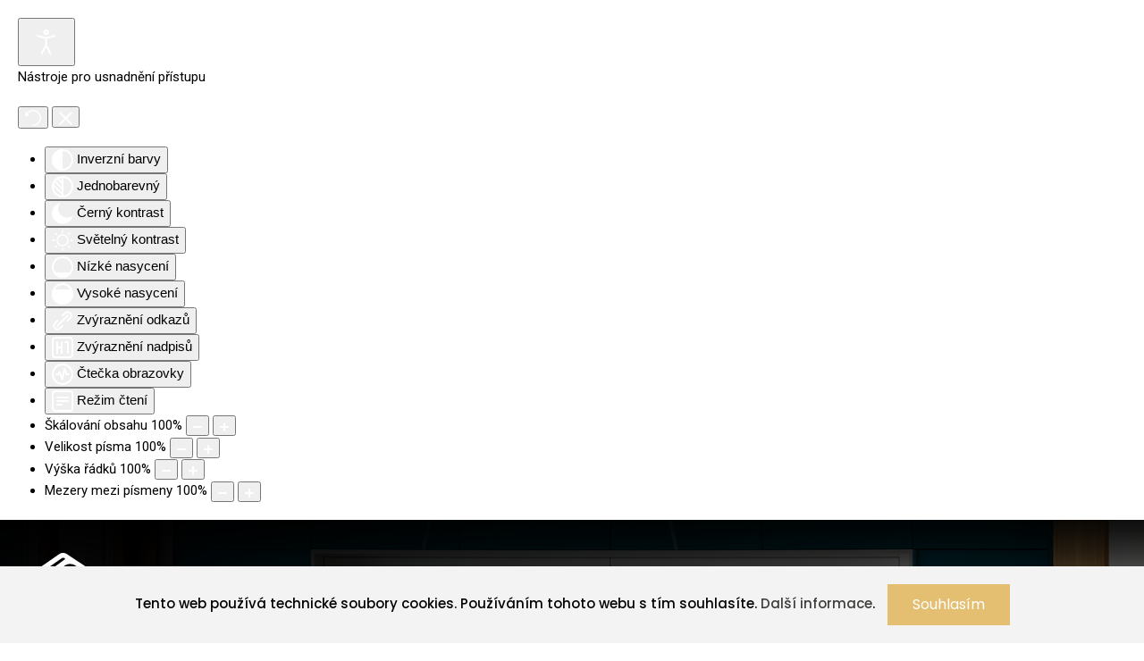

--- FILE ---
content_type: text/html; charset=utf-8
request_url: https://www.skoupiltruhlarstvi.cz/interiery/9-reference/82-rodinny-dum-kurdejov
body_size: 11198
content:
<!DOCTYPE html>
<html lang="cs-cz" dir="ltr" vocab="https://schema.org/">
    <head>
        <meta http-equiv="X-UA-Compatible" content="IE=edge">
        <meta name="viewport" content="width=device-width, initial-scale=1">
        <link rel="shortcut icon" href="/images/skoupil-favicon.png">
        <link rel="apple-touch-icon" href="/images/skoupil-favicon.png">
        <meta charset="utf-8" />
	<base href="https://www.skoupiltruhlarstvi.cz/interiery/9-reference/82-rodinny-dum-kurdejov" />
	<meta name="keywords" content="Jižní Morava, Břeclav, truhlářství, kuchyně, kuchyňská linka, moderní, interiéry, vestavěné skříně, nábytek, dveře, okna, dřevěné schodiště, vrata, Brno, okolí Brna, Lednice, Pálava, Dyje" />
	<meta name="author" content="Super User" />
	<meta name="description" content="Český zakázkový výrobce moderních kuchyní, nábytku, interiérových dveří, oken, vrat a schodišť" />
	<meta name="generator" content="Joomla! - Open Source Content Management" />
	<title>Truhlářství Skoupil - Rodinný dům Kurdějov</title>
	<link href="/plugins/system/jce/css/content.css?badb4208be409b1335b815dde676300e" rel="stylesheet" />
	<link href="/templates/yootheme/css/theme.9.css?1689595834" rel="stylesheet" />
	<link href="/templates/yootheme/css/theme.update.css?2.7.16" rel="stylesheet" />
	<link href="/plugins/system/djaccessibility/module/assets/css/accessibility.css?1.05" rel="stylesheet" />
	<link href="https://fonts.googleapis.com/css2?family=Roboto:wght@400;700&display=swap" rel="stylesheet" />
	<link href="/media/widgetkit/wk-styles-6d0352ca.css" rel="stylesheet" id="wk-styles-css" />
	<style>
.djacc { font-family: Roboto, sans-serif; }.djacc { margin: 20px 20px; }
	</style>
	<script src="/templates/yootheme/vendor/yootheme/theme-cookie/app/cookie.min.js?2.7.16" defer></script>
	<script src="/templates/yootheme/vendor/assets/uikit/dist/js/uikit.min.js?2.7.16"></script>
	<script src="/templates/yootheme/vendor/assets/uikit/dist/js/uikit-icons-nioh-studio.min.js?2.7.16"></script>
	<script src="/templates/yootheme/js/theme.js?2.7.16"></script>
	<script src="/plugins/system/djaccessibility/module/assets/js/accessibility.min.js?1.05"></script>
	<script src="/media/jui/js/jquery.min.js?60eb7753a358170c124b4a6c9455770f"></script>
	<script src="/media/jui/js/jquery-noconflict.js?60eb7753a358170c124b4a6c9455770f"></script>
	<script src="/media/jui/js/jquery-migrate.min.js?60eb7753a358170c124b4a6c9455770f"></script>
	<script src="/media/widgetkit/uikit2-178f68d6.js"></script>
	<script src="/media/widgetkit/wk-scripts-5dccd6ea.js"></script>
	<script>
document.addEventListener('DOMContentLoaded', function() {
            Array.prototype.slice.call(document.querySelectorAll('a span[id^="cloak"]')).forEach(function(span) {
                span.innerText = span.textContent;
            });
        });new DJAccessibility( {"yootheme":true,"position":"sticky","layout":"popup","align_position":"bottom right","align_mobile":false,"align_mobile_position":"bottom right","breakpoint":"767px","direction":"top left","space":"true","version":false} )
	</script>
	<script>var $theme = {"cookie":{"mode":"notification","template":"<div class=\"tm-cookie-banner uk-section uk-section-xsmall uk-section-muted uk-position-bottom uk-position-fixed\">\n        <div class=\"uk-container uk-container-expand uk-text-center\">\n\n            Tento web pou\u017e\u00edv\u00e1 technick\u00e9 soubory cookies. Pou\u017e\u00edv\u00e1n\u00edm tohoto webu s t\u00edm souhlas\u00edte. <a href=\"https:\/\/www.google.com\/policies\/technologies\/cookies\/\" target=\"_blank\" rel=\"noopener noreferrer\">Dal\u0161\u00ed informace<\/a>.\n                            <button type=\"button\" class=\"js-accept uk-button uk-button-primary uk-margin-small-left\" data-uk-toggle=\"target: !.uk-section; animation: true\">Souhlas\u00edm<\/button>\n            \n            \n        <\/div>\n    <\/div>","position":"bottom"}};</script>

    </head>
    <body class=""><section class="djacc djacc-container djacc-popup djacc--hidden djacc--dark djacc--sticky djacc--bottom-right">
			<button class="djacc__openbtn djacc__openbtn--default" aria-label="Otevřené nástroje pro usnadnění přístupu" title="Otevřené nástroje pro usnadnění přístupu">
			<svg xmlns="http://www.w3.org/2000/svg" width="48" height="48" viewBox="0 0 48 48">
				<path d="M1480.443,27.01l-3.891-7.51-3.89,7.51a1,1,0,0,1-.89.54,1.073,1.073,0,0,1-.46-.11,1,1,0,0,1-.43-1.35l4.67-9V10.21l-8.81-2.34a1,1,0,1,1,.51-1.93l9.3,2.47,9.3-2.47a1,1,0,0,1,.509,1.93l-8.81,2.34V17.09l4.66,9a1,1,0,1,1-1.769.92ZM1473.583,3a3,3,0,1,1,3,3A3,3,0,0,1,1473.583,3Zm2,0a1,1,0,1,0,1-1A1,1,0,0,0,1475.583,3Z" transform="translate(-1453 10.217)" fill="#fff"/>
			</svg>
		</button>
		<div class="djacc__panel">
		<div class="djacc__header">
			<p class="djacc__title">Nástroje pro usnadnění přístupu</p>
			<button class="djacc__reset" aria-label="Obnovení" title="Obnovení">
				<svg xmlns="http://www.w3.org/2000/svg" width="18" height="18" viewBox="0 0 18 18">
					<path d="M9,18a.75.75,0,0,1,0-1.5,7.5,7.5,0,1,0,0-15A7.531,7.531,0,0,0,2.507,5.25H3.75a.75.75,0,0,1,0,1.5h-3A.75.75,0,0,1,0,6V3A.75.75,0,0,1,1.5,3V4.019A9.089,9.089,0,0,1,2.636,2.636,9,9,0,0,1,15.364,15.365,8.94,8.94,0,0,1,9,18Z" fill="#fff"/>
				</svg>
			</button>
			<button class="djacc__close" aria-label="Zavřít nástroj pro usnadnění přístupu" title="Zavřít nástroj pro usnadnění přístupu">
				<svg xmlns="http://www.w3.org/2000/svg" width="14.828" height="14.828" viewBox="0 0 14.828 14.828">
					<g transform="translate(-1842.883 -1004.883)">
						<line x2="12" y2="12" transform="translate(1844.297 1006.297)" fill="none" stroke="#fff" stroke-linecap="round" stroke-width="2"/>
						<line x1="12" y2="12" transform="translate(1844.297 1006.297)" fill="none" stroke="#fff" stroke-linecap="round" stroke-width="2"/>
					</g>
				</svg>
			</button>
		</div>
		<ul class="djacc__list">
			<li class="djacc__item djacc__item--contrast">
				<button class="djacc__btn djacc__btn--invert-colors" title="Inverzní barvy">
					<svg xmlns="http://www.w3.org/2000/svg" width="24" height="24" viewBox="0 0 24 24">
						<g fill="none" stroke="#fff" stroke-width="2">
							<circle cx="12" cy="12" r="12" stroke="none"/>
							<circle cx="12" cy="12" r="11" fill="none"/>
						</g>
						<path d="M0,12A12,12,0,0,1,12,0V24A12,12,0,0,1,0,12Z" fill="#fff"/>
					</svg>
					<span class="djacc_btn-label">Inverzní barvy</span>
				</button>
			</li>
			<li class="djacc__item djacc__item--contrast">
				<button class="djacc__btn djacc__btn--monochrome" title="Jednobarevný">
					<svg xmlns="http://www.w3.org/2000/svg" width="24" height="24" viewBox="0 0 24 24">
						<g fill="none" stroke="#fff" stroke-width="2">
							<circle cx="12" cy="12" r="12" stroke="none"/>
							<circle cx="12" cy="12" r="11" fill="none"/>
						</g>
						<line y2="21" transform="translate(12 1.5)" fill="none" stroke="#fff" stroke-linecap="round" stroke-width="2"/>
						<path d="M5.853,7.267a12.041,12.041,0,0,1,1.625-1.2l6.3,6.3v2.829Z" transform="translate(-0.778 -4.278)" fill="#fff"/>
						<path d="M3.2,6.333A12.006,12.006,0,0,1,4.314,4.622l9.464,9.464v2.829Z" transform="translate(-0.778)" fill="#fff"/>
						<path d="M1.823,10.959a11.953,11.953,0,0,1,.45-2.378l11.506,11.5v2.829Z" transform="translate(-0.778)" fill="#fff"/>
					</svg>
					<span class="djacc_btn-label">Jednobarevný</span>
				</button>
			</li>
			<li class="djacc__item djacc__item--contrast">
				<button class="djacc__btn djacc__btn--dark-contrast" title="Černý kontrast">
					<svg xmlns="http://www.w3.org/2000/svg" width="24" height="24" viewBox="0 0 24 24">
						<path d="M12,27A12,12,0,0,1,9.638,3.232a10,10,0,0,0,14.13,14.13A12,12,0,0,1,12,27Z" transform="translate(0 -3.232)" fill="#fff"/>
					</svg>
					<span class="djacc_btn-label">Černý kontrast</span>
				</button>
			</li>
			<li class="djacc__item djacc__item--contrast">
				<button class="djacc__btn djacc__btn--light-contrast" title="Světelný kontrast">
					<svg xmlns="http://www.w3.org/2000/svg" width="24" height="24" viewBox="0 0 32 32">
						<g transform="translate(7 7)" fill="none" stroke="#fff" stroke-width="2">
							<circle cx="9" cy="9" r="9" stroke="none"/>
							<circle cx="9" cy="9" r="8" fill="none"/>
						</g>
						<rect width="2" height="5" rx="1" transform="translate(15)" fill="#fff"/>
						<rect width="2" height="5" rx="1" transform="translate(26.607 3.979) rotate(45)" fill="#fff"/>
						<rect width="2" height="5" rx="1" transform="translate(32 15) rotate(90)" fill="#fff"/>
						<rect width="2" height="5" rx="1" transform="translate(28.021 26.607) rotate(135)" fill="#fff"/>
						<rect width="2" height="5" rx="1" transform="translate(15 27)" fill="#fff"/>
						<rect width="2" height="5" rx="1" transform="translate(7.515 23.071) rotate(45)" fill="#fff"/>
						<rect width="2" height="5" rx="1" transform="translate(5 15) rotate(90)" fill="#fff"/>
						<rect width="2" height="5" rx="1" transform="translate(8.929 7.515) rotate(135)" fill="#fff"/>
					</svg>
					<span class="djacc_btn-label">Světelný kontrast</span>
				</button>
			</li>
			
			<li class="djacc__item djacc__item--contrast">
				<button class="djacc__btn djacc__btn--low-saturation" title="Nízké nasycení">
					<svg xmlns="http://www.w3.org/2000/svg" width="24" height="24" viewBox="0 0 24 24">
						<g fill="none" stroke="#fff" stroke-width="2">
							<circle cx="12" cy="12" r="12" stroke="none"/>
							<circle cx="12" cy="12" r="11" fill="none"/>
						</g>
						<path d="M0,12A12,12,0,0,1,6,1.6V22.394A12,12,0,0,1,0,12Z" transform="translate(0 24) rotate(-90)" fill="#fff"/>
					</svg>
					<span class="djacc_btn-label">Nízké nasycení</span>
				</button>
			</li>
			<li class="djacc__item djacc__item--contrast">
				<button class="djacc__btn djacc__btn--high-saturation" title="Vysoké nasycení">
					<svg xmlns="http://www.w3.org/2000/svg" width="24" height="24" viewBox="0 0 24 24">
						<g fill="none" stroke="#fff" stroke-width="2">
							<circle cx="12" cy="12" r="12" stroke="none"/>
							<circle cx="12" cy="12" r="11" fill="none"/>
						</g>
						<path d="M0,12A12.006,12.006,0,0,1,17,1.088V22.911A12.006,12.006,0,0,1,0,12Z" transform="translate(0 24) rotate(-90)" fill="#fff"/>
					</svg>
					<span class="djacc_btn-label">Vysoké nasycení</span>
				</button>
			</li>
			<li class="djacc__item">
				<button class="djacc__btn djacc__btn--highlight-links" title="Zvýraznění odkazů">
					<svg xmlns="http://www.w3.org/2000/svg" width="24" height="24" viewBox="0 0 24 24">
						<rect width="24" height="24" fill="none"/>
						<path d="M3.535,21.92a5.005,5.005,0,0,1,0-7.071L6.364,12.02a1,1,0,0,1,1.415,1.413L4.95,16.263a3,3,0,0,0,4.243,4.243l2.828-2.828h0a1,1,0,1,1,1.414,1.415L10.607,21.92a5,5,0,0,1-7.072,0Zm2.829-2.828a1,1,0,0,1,0-1.415L17.678,6.364a1,1,0,1,1,1.415,1.414L7.779,19.092a1,1,0,0,1-1.415,0Zm11.314-5.657a1,1,0,0,1,0-1.413l2.829-2.829A3,3,0,1,0,16.263,4.95L13.436,7.777h0a1,1,0,0,1-1.414-1.414l2.828-2.829a5,5,0,1,1,7.071,7.071l-2.828,2.828a1,1,0,0,1-1.415,0Z" transform="translate(-0.728 -0.728)" fill="#fff"/>
					</svg>
					<span class="djacc_btn-label">Zvýraznění odkazů</span>
				</button>
			</li>
			<li class="djacc__item">
				<button class="djacc__btn djacc__btn--highlight-titles" title="Zvýraznění nadpisů">
					<svg xmlns="http://www.w3.org/2000/svg" width="24" height="24" viewBox="0 0 24 24">
						<rect width="2" height="14" rx="1" transform="translate(5 5)" fill="#fff"/>
						<rect width="2" height="14" rx="1" transform="translate(10 5)" fill="#fff"/>
						<rect width="2" height="14" rx="1" transform="translate(17 5)" fill="#fff"/>
						<rect width="2" height="7" rx="1" transform="translate(12 11) rotate(90)" fill="#fff"/>
						<rect width="2" height="5" rx="1" transform="translate(19 5) rotate(90)" fill="#fff"/>
						<g fill="none" stroke="#fff" stroke-width="2">
							<rect width="24" height="24" rx="4" stroke="none"/>
							<rect x="1" y="1" width="22" height="22" rx="3" fill="none"/>
						</g>
					</svg>
					<span class="djacc_btn-label">Zvýraznění nadpisů</span>
				</button>
			</li>
			<li class="djacc__item">
				<button class="djacc__btn djacc__btn--screen-reader" title="Čtečka obrazovky">
					<svg xmlns="http://www.w3.org/2000/svg" width="24" height="24" viewBox="0 0 24 24">
						<g fill="none" stroke="#fff" stroke-width="2">
							<circle cx="12" cy="12" r="12" stroke="none"/>
							<circle cx="12" cy="12" r="11" fill="none"/>
						</g>
						<path d="M2907.964,170h1.91l1.369-2.584,2.951,8.363,2.5-11.585L2919,170h2.132" transform="translate(-2902.548 -158)" fill="none" stroke="#fff" stroke-linecap="round" stroke-linejoin="round" stroke-width="2"/>
					</svg>
					<span class="djacc_btn-label">Čtečka obrazovky</span>
				</button>
			</li>
			<li class="djacc__item">
				<button class="djacc__btn djacc__btn--read-mode" title="Režim čtení">
					<svg xmlns="http://www.w3.org/2000/svg" width="24" height="24" viewBox="0 0 24 24">
						<g fill="none" stroke="#fff" stroke-width="2">
							<rect width="24" height="24" rx="4" stroke="none"/>
							<rect x="1" y="1" width="22" height="22" rx="3" fill="none"/>
						</g>
						<rect width="14" height="2" rx="1" transform="translate(5 7)" fill="#fff"/>
						<rect width="14" height="2" rx="1" transform="translate(5 11)" fill="#fff"/>
						<rect width="7" height="2" rx="1" transform="translate(5 15)" fill="#fff"/>
					</svg>
					<span class="djacc_btn-label">Režim čtení</span>
				</button>
			</li>
			<li class="djacc__item djacc__item--full">
				<span class="djacc__arrows djacc__arrows--zoom">
					<span class="djacc__label">Škálování obsahu</span>
					<span class="djacc__bar"></span>
					<span class="djacc__size">100<span class="djacc__percent">%</span></span>
					<button class="djacc__dec" aria-label="Zmenšení velikosti obsahu" title="Zmenšení velikosti obsahu">
						<svg xmlns="http://www.w3.org/2000/svg" width="10" height="2" viewBox="0 0 10 2">
							<g transform="translate(1 1)">
								<line x1="8" fill="none" stroke="#fff" stroke-linecap="round" stroke-width="2"/>
							</g>
						</svg>
					</button>
					<button class="djacc__inc" aria-label="Zvětšení velikosti obsahu" title="Zvětšení velikosti obsahu">
						<svg xmlns="http://www.w3.org/2000/svg" width="10" height="10" viewBox="0 0 10 10">
							<g transform="translate(1 1)">
								<line y2="8" transform="translate(4)" fill="none" stroke="#fff" stroke-linecap="round" stroke-width="2"/>
								<line x1="8" transform="translate(0 4)" fill="none" stroke="#fff" stroke-linecap="round" stroke-width="2"/>
							</g>
						</svg>
					</button>
				</span>
			</li>
			<li class="djacc__item djacc__item--full">
				<span class="djacc__arrows djacc__arrows--font-size">
					<span class="djacc__label">Velikost písma</span>
					<span class="djacc__bar"></span>
					<span class="djacc__size">100<span class="djacc__percent">%</span></span>
					<button class="djacc__dec" aria-label="Zmenšení velikosti písma" title="Zmenšení velikosti písma">
						<svg xmlns="http://www.w3.org/2000/svg" width="10" height="2" viewBox="0 0 10 2">
							<g transform="translate(1 1)">
								<line x1="8" fill="none" stroke="#fff" stroke-linecap="round" stroke-width="2"/>
							</g>
						</svg>
					</button>
					<button class="djacc__inc" aria-label="Zvětšení velikosti písma" title="Zvětšení velikosti písma">
						<svg xmlns="http://www.w3.org/2000/svg" width="10" height="10" viewBox="0 0 10 10">
							<g transform="translate(1 1)">
								<line y2="8" transform="translate(4)" fill="none" stroke="#fff" stroke-linecap="round" stroke-width="2"/>
								<line x1="8" transform="translate(0 4)" fill="none" stroke="#fff" stroke-linecap="round" stroke-width="2"/>
							</g>
						</svg>
					</button>
				</span>
			</li>
			<li class="djacc__item djacc__item--full">
				<span class="djacc__arrows djacc__arrows--line-height">
					<span class="djacc__label">Výška řádků</span>
					<span class="djacc__bar"></span>
					<span class="djacc__size">100<span class="djacc__percent">%</span></span>
					<button class="djacc__dec" aria-label="Snížení výšky řádku" title="Snížení výšky řádku">
						<svg xmlns="http://www.w3.org/2000/svg" width="10" height="2" viewBox="0 0 10 2">
							<g transform="translate(1 1)">
								<line x1="8" fill="none" stroke="#fff" stroke-linecap="round" stroke-width="2"/>
							</g>
						</svg>
					</button>
					<button class="djacc__inc" aria-label="Zvýšení výšky řádku" title="Zvýšení výšky řádku">
						<svg xmlns="http://www.w3.org/2000/svg" width="10" height="10" viewBox="0 0 10 10">
							<g transform="translate(1 1)">
								<line y2="8" transform="translate(4)" fill="none" stroke="#fff" stroke-linecap="round" stroke-width="2"/>
								<line x1="8" transform="translate(0 4)" fill="none" stroke="#fff" stroke-linecap="round" stroke-width="2"/>
							</g>
						</svg>
					</button>
				</span>
			</li>
			<li class="djacc__item djacc__item--full">
				<span class="djacc__arrows djacc__arrows--letter-spacing">
					<span class="djacc__label">Mezery mezi písmeny</span>
					<span class="djacc__bar"></span>
					<span class="djacc__size">100<span class="djacc__percent">%</span></span>
					<button class="djacc__dec" aria-label="Zmenšení prostoru pro písmena" title="Zmenšení prostoru pro písmena">
						<svg xmlns="http://www.w3.org/2000/svg" width="10" height="2" viewBox="0 0 10 2">
							<g transform="translate(1 1)">
								<line x1="8" fill="none" stroke="#fff" stroke-linecap="round" stroke-width="2"/>
							</g>
						</svg>
					</button>
					<button class="djacc__inc" aria-label="Zvětšení prostoru pro písmena" title="Zvětšení prostoru pro písmena">
						<svg xmlns="http://www.w3.org/2000/svg" width="10" height="10" viewBox="0 0 10 10">
							<g transform="translate(1 1)">
								<line y2="8" transform="translate(4)" fill="none" stroke="#fff" stroke-linecap="round" stroke-width="2"/>
								<line x1="8" transform="translate(0 4)" fill="none" stroke="#fff" stroke-linecap="round" stroke-width="2"/>
							</g>
						</svg>
					</button>
				</span>
			</li>
		</ul>
				<div class="djacc__footer">
			<a href="https://dj-extensions.com" class="djacc__footer-logo" aria-label="DJ-Extensions.com logo">
				<svg xmlns="http://www.w3.org/2000/svg" viewBox="0 0 38.92 9.19"><path d="m6.84 1.2c-.12-.18-1.88-1.2-2.08-1.2s-1.96 1.02-2.08 1.2-.14 2.18 0 2.41 1.84 1.2 2.08 1.2 1.96-1 2.08-1.2.14-2.2 0-2.41zm-.69 2.02c-.42.33-.89.6-1.39.8-.5-.2-.97-.47-1.39-.8-.09-.53-.09-1.07 0-1.61.43-.32.9-.59 1.39-.8.49.21.96.48 1.39.8.09.53.09 1.07 0 1.59z" fill="#f39236"/><path d="m4.26 5.58c-.12-.18-1.88-1.2-2.08-1.2s-1.96 1.02-2.08 1.2-.14 2.17 0 2.41c.13.23 1.84 1.2 2.08 1.2s1.96-1 2.08-1.2.14-2.21 0-2.41zm-.69 2.02c-.42.33-.89.6-1.39.8-.5-.2-.97-.47-1.39-.8-.09-.53-.09-1.08 0-1.61.43-.32.9-.59 1.39-.8.49.21.96.48 1.39.8.09.53.09 1.07 0 1.59z" fill="#1dabe1"/><path d="m9.43 5.58c-.13-.18-1.88-1.2-2.09-1.2s-1.96 1.02-2.08 1.2-.13 2.18 0 2.41 1.84 1.2 2.08 1.2 1.97-1 2.09-1.2.14-2.21 0-2.41zm-.69 2.02c-.42.33-.89.61-1.39.8-.5-.2-.97-.47-1.39-.8-.09-.53-.09-1.08 0-1.61.43-.32.9-.59 1.39-.8.49.21.96.48 1.39.8.09.53.09 1.07 0 1.59z" fill="#89c059"/><path d="m12.97 6.39c-.21 0-.41-.05-.58-.17-.16-.11-.29-.27-.38-.45-.09-.2-.14-.42-.13-.65 0-.22.04-.44.13-.65.08-.18.21-.34.38-.45s.38-.17.58-.17.4.05.57.17c.16.11.28.27.35.45.08.21.12.43.12.65s-.04.44-.12.65c-.07.18-.2.34-.35.45-.17.12-.37.17-.58.17zm.07-.42c.13 0 .26-.03.37-.11.1-.08.17-.18.21-.3.05-.14.07-.29.07-.44s-.02-.3-.07-.44c-.04-.12-.11-.22-.21-.3-.11-.07-.23-.11-.36-.11-.14 0-.27.03-.38.11-.1.08-.18.18-.22.3-.05.14-.07.28-.07.43s.02.29.07.43c.04.12.12.23.22.3.11.08.24.12.37.11zm.65.35v-1.73h-.06v-1.47h.47v3.2zm.68 1.07v-.44h.12c.1 0 .2-.02.27-.09.06-.08.09-.17.09-.27v-2.67h.47v2.86c.01.17-.05.33-.16.45-.13.11-.29.17-.46.16h-.32zm.48-3.86v-.45h.47v.45zm2.17 2.86c-.22 0-.44-.05-.63-.16-.18-.1-.32-.26-.42-.44-.1-.2-.16-.43-.15-.65 0-.24.04-.47.15-.68.09-.19.23-.34.41-.45.19-.11.4-.16.62-.16s.44.05.63.17c.17.12.31.29.38.48.09.24.12.49.1.74h-.46v-.17c.01-.22-.04-.43-.16-.62-.12-.14-.29-.21-.47-.2-.2-.01-.39.07-.52.22-.13.19-.19.41-.18.64-.01.22.05.43.18.61.13.15.31.23.51.22.13 0 .26-.03.38-.1.11-.07.19-.17.25-.28l.45.15c-.09.21-.23.38-.42.5s-.41.18-.63.18zm-.86-1.14v-.36h1.71v.36zm2.09 1.07.9-1.21-.88-1.19h.55l.6.82.59-.82h.55l-.88 1.19.9 1.21h-.55l-.61-.85-.62.85zm4.07 0c-.15.03-.3.04-.44.04-.13 0-.27-.03-.39-.08-.11-.05-.2-.14-.26-.25-.05-.09-.08-.2-.08-.3s0-.22 0-.35v-2.13h.47v2.1.25c0 .06.02.12.05.18.05.09.15.15.25.16.14.01.27 0 .41-.02v.39zm-1.64-2.03v-.37h1.64v.37zm3.1 2.09c-.22 0-.44-.05-.63-.16-.18-.1-.32-.26-.42-.44-.1-.2-.16-.43-.15-.65 0-.24.04-.47.15-.68.09-.19.23-.34.41-.45.19-.11.4-.16.62-.16s.44.05.62.17.31.29.39.48c.09.24.13.49.1.74h-.47v-.17c.01-.22-.04-.43-.16-.62-.12-.14-.29-.21-.47-.2-.2-.01-.39.07-.52.22-.13.19-.19.41-.18.64-.01.22.05.43.18.61.13.15.31.23.51.22.13 0 .26-.03.38-.1.11-.07.19-.17.25-.28l.46.15c-.09.21-.23.38-.42.5s-.41.18-.63.18zm-.86-1.14v-.36h1.71v.36zm4.06 1.07v-1.18c0-.1 0-.19-.02-.29-.01-.1-.04-.19-.09-.28-.04-.08-.11-.15-.18-.21-.09-.06-.2-.08-.31-.08-.08 0-.16.01-.24.04-.07.03-.14.07-.19.13-.06.07-.11.15-.13.24-.03.12-.05.24-.05.36l-.29-.11c0-.2.04-.4.12-.58.08-.16.2-.3.35-.39.17-.1.36-.15.55-.14.14 0 .29.02.42.08.11.05.2.12.28.21.07.08.12.18.16.28s.06.2.08.3c.01.09.02.17.02.26v1.33h-.47zm-1.69 0v-2.39h.42v.69h.05v1.71h-.47zm3.66.07c-.25.01-.5-.06-.71-.19-.18-.13-.3-.32-.34-.54l.48-.07c.03.12.1.23.21.29.12.08.26.11.4.11.12 0 .24-.02.34-.09.08-.06.13-.15.12-.24 0-.05-.01-.1-.04-.15-.05-.05-.11-.09-.18-.11-.09-.03-.23-.08-.42-.13-.17-.04-.33-.1-.49-.17-.1-.05-.19-.12-.26-.21-.05-.09-.08-.19-.08-.3 0-.14.04-.27.12-.38s.2-.2.33-.25c.16-.06.32-.09.49-.09s.33.03.49.09c.14.05.26.14.35.25s.14.24.16.37l-.48.09c-.01-.11-.07-.21-.16-.27-.11-.07-.23-.11-.36-.11-.12-.01-.24.01-.34.07-.08.04-.13.13-.13.22 0 .05.02.1.05.13.06.05.12.09.19.11.1.03.24.08.43.12.17.04.33.1.48.17.1.05.19.13.25.22.05.1.08.21.08.32 0 .22-.09.43-.26.56-.21.15-.46.22-.72.2zm1.51-2.86v-.45h.47v.45zm0 2.8v-2.4h.47v2.4zm2.17.07c-.22 0-.44-.05-.62-.16s-.32-.26-.41-.45c-.1-.21-.15-.43-.14-.66 0-.23.05-.46.15-.66.09-.18.23-.34.41-.44.19-.11.4-.16.62-.16s.44.05.63.16c.18.11.32.26.41.45.1.2.15.43.14.66 0 .23-.04.46-.14.66-.09.19-.23.34-.41.45-.19.11-.4.17-.62.16zm0-.44c.2.01.39-.07.51-.23.12-.18.18-.39.17-.6.01-.21-.05-.43-.17-.6-.12-.15-.32-.24-.51-.22-.14 0-.27.03-.38.11-.1.07-.18.17-.22.29-.05.14-.08.28-.07.43-.01.22.05.43.17.6.12.15.31.24.51.23zm3.35.37v-1.18c0-.1 0-.19-.02-.29-.01-.1-.04-.19-.09-.28-.04-.08-.11-.15-.18-.21-.09-.06-.2-.08-.31-.08-.08 0-.16.01-.24.04-.07.03-.14.07-.19.13-.06.07-.11.15-.13.24-.03.12-.05.24-.05.36l-.29-.11c0-.2.04-.4.12-.58.08-.16.2-.3.35-.39.17-.1.36-.15.55-.14.14 0 .29.02.42.08.11.05.2.12.28.21.07.08.12.18.16.28s.06.2.08.3c.01.09.02.17.02.26v1.33h-.47zm-1.69 0v-2.4h.42v.69h.05v1.71zm3.66.07c-.25.01-.5-.06-.71-.19-.18-.13-.3-.32-.34-.54l.48-.07c.03.12.1.23.21.29.12.08.26.11.4.11.12 0 .24-.02.34-.09.08-.06.13-.15.12-.24 0-.05-.01-.1-.04-.15-.05-.05-.11-.09-.18-.11-.09-.03-.23-.08-.42-.13-.17-.04-.33-.1-.49-.17-.1-.05-.19-.12-.26-.21-.05-.09-.08-.19-.08-.3 0-.14.04-.27.12-.38s.2-.2.33-.25c.16-.06.32-.09.49-.09s.33.03.49.09c.14.05.26.14.35.25s.14.24.16.37l-.48.09c-.01-.11-.07-.21-.16-.27-.11-.07-.23-.11-.36-.11-.12-.01-.24.01-.34.07-.08.04-.13.13-.13.22 0 .05.02.1.05.13.06.05.12.09.19.11.1.03.24.08.43.12.17.04.33.1.48.17.1.05.19.13.25.22.05.1.08.21.08.32 0 .22-.09.43-.26.56-.21.15-.46.22-.71.2z" class="djname" /></svg>
			</a>
			<div class="djacc__footer-links">
				<a class="djacc__footer-link" href="https://dj-extensions.com/yootheme/dj-accessibility">Web Accessibility plugin</a> by DJ-Extensions.com
			</div>
		</div>
			</div>
</section>

        
        
        <div class="tm-page">

                        
<div class="tm-header-mobile uk-hidden@m">


    <div class="uk-navbar-container">
        <nav uk-navbar="container: .tm-header-mobile">

            
                        <div class="uk-navbar-center">
                
<a href="https://www.skoupiltruhlarstvi.cz/" class="uk-navbar-item uk-logo">
    <img alt="Truhlářství Skoupil" width="100" height="auto" src="/images/skoupil-logo.svg"></a>
                            </div>
            
                        <div class="uk-navbar-right">

                
                                <a class="uk-navbar-toggle" href="#tm-mobile" uk-toggle>
                                        <div uk-navbar-toggle-icon></div>
                </a>
                
                
            </div>
            
        </nav>
    </div>

    

<div id="tm-mobile" uk-offcanvas mode="slide" overlay flip>
    <div class="uk-offcanvas-bar">

                <button class="uk-offcanvas-close" type="button" uk-close></button>
        
        
            
<div class="uk-child-width-1-1" uk-grid>    <div>
<div class="uk-panel" id="module-menu-mobile">

    
    
<ul class="uk-nav uk-nav-default">
    
	<li class="item-168"><a href="/o-nas"> O nás</a></li>
	<li class="item-163"><a href="/kuchyne"> Kuchyně</a></li>
	<li class="item-164 uk-active"><a href="/interiery"> Interiéry</a></li>
	<li class="item-165"><a href="/dvere"> Dveře</a></li>
	<li class="item-167"><a href="/schodiste"> Schodiště</a></li>
	<li class="item-166"><a href="/okna"> Okna</a></li>
	<li class="item-174"><a href="/pamatky"> Památky</a></li>
	<li class="item-169"><a href="/kontakt"> Kontakt</a></li></ul>

</div>
</div>    <div>
<div class="uk-panel" id="module-tm-2">

    
    
<div class="uk-margin-remove-last-child custom"  style="background-image:url(/.)"><ul class="uk-flex-inline uk-flex-middle uk-flex-nowrap uk-grid-small" uk-grid>
                    <li>
                <a href="https://www.facebook.com/TRUHLARSTVISKOUPIL" class="uk-icon-link" target="_blank"  uk-icon="icon: facebook;"></a>
            </li>
                    <li>
                <a href="mailto: skoupilmiroslav@skoupiltruhlarstvi.cz" class="uk-icon-link"  uk-icon="icon: mail;"></a>
            </li>
                    <li>
                <a href="tel:00420777617036" class="uk-icon-link"  uk-icon="icon: receiver;"></a>
            </li>
                    <li>
                <a href="https://www.google.com/maps/place/Truhl%C3%A1%C5%99stv%C3%AD+Skoupil/@48.8467374,16.882994,17z/data=!3m1!4b1!4m6!3m5!1s0x4712d5d3c8b79855:0x19c63f61ad22d20e!8m2!3d48.8467374!4d16.8855689!16s%2Fg%2F11fy1_w_ph" class="uk-icon-link" target="_blank"  uk-icon="icon: location;"></a>
            </li>
            </ul></div>

</div>
</div></div>

            
    </div>
</div>

</div>


<div class="tm-header uk-visible@m" uk-header>



        <div uk-sticky media="@m" cls-active="uk-navbar-sticky" sel-target=".uk-navbar-container">
    
        <div class="uk-navbar-container">

            <div class="uk-container uk-container-large">
                <nav class="uk-navbar" uk-navbar="{&quot;align&quot;:&quot;left&quot;,&quot;boundary&quot;:&quot;.tm-header .uk-navbar-container&quot;,&quot;container&quot;:&quot;.tm-header &gt; [uk-sticky]&quot;}">

                                        <div class="uk-navbar-left">

                                                    
<a href="https://www.skoupiltruhlarstvi.cz/" class="uk-navbar-item uk-logo">
    <img alt="Truhlářství Skoupil" width="230" height="auto" src="/images/skoupil-logo.svg"><img class="uk-logo-inverse" alt="Truhlářství Skoupil" width="230" height="auto" src="/images/skoupil-logo2.svg"></a>
                                                    
                        
                    </div>
                    
                    
                                        <div class="uk-navbar-right">

                                                    
<ul class="uk-navbar-nav">
    
	<li class="item-168"><a href="/o-nas"> O nás</a></li>
	<li class="item-163"><a href="/kuchyne"> Kuchyně</a></li>
	<li class="item-164 uk-active"><a href="/interiery"> Interiéry</a></li>
	<li class="item-165"><a href="/dvere"> Dveře</a></li>
	<li class="item-167"><a href="/schodiste"> Schodiště</a></li>
	<li class="item-166"><a href="/okna"> Okna</a></li>
	<li class="item-174"><a href="/pamatky"> Památky</a></li>
	<li class="item-169"><a href="/kontakt"> Kontakt</a></li></ul>

                        
                        
<div class="uk-navbar-item" id="module-tm-1">

    
    
<div class="uk-margin-remove-last-child custom"  style="background-image:url(/.)"><ul class="uk-flex-inline uk-flex-middle uk-flex-nowrap uk-grid-small" uk-grid>
                    <li>
                <a href="https://www.facebook.com/TRUHLARSTVISKOUPIL" class="uk-icon-link" target="_blank"  uk-icon="icon: facebook;"></a>
            </li>
                    <li>
                <a href="mailto: skoupilmiroslav@skoupiltruhlarstvi.cz" class="uk-icon-link"  uk-icon="icon: mail;"></a>
            </li>
                    <li>
                <a href="tel:00420777617036" class="uk-icon-link"  uk-icon="icon: receiver;"></a>
            </li>
                    <li>
                <a href="https://www.google.com/maps/place/Truhl%C3%A1%C5%99stv%C3%AD+Skoupil/@48.8467374,16.882994,17z/data=!3m1!4b1!4m6!3m5!1s0x4712d5d3c8b79855:0x19c63f61ad22d20e!8m2!3d48.8467374!4d16.8855689!16s%2Fg%2F11fy1_w_ph" class="uk-icon-link" target="_blank"  uk-icon="icon: location;"></a>
            </li>
            </ul></div>

</div>


                    </div>
                    
                </nav>
            </div>

        </div>

        </div>
    





</div>
            
            

            
            <div id="system-message-container" data-messages="[]">
</div>

            <!-- Builder #template-t8NMi4rM --><style>#template-t8NMi4rM\#0-0-0-0 { text-transform: none; } #template-t8NMi4rM\#0-0-0-0 strong { font-weight: 700; } #template-t8NMi4rM\#0-0-0-2 { margin-bottom: 50px; } #template-t8NMi4rM\#1-0-0-0 ul { padding: 0px; margin: 0px; } #template-t8NMi4rM\#1-0-0-0 li { list-style-type: none; padding: 0px; margin: 0px; } #template-t8NMi4rM\#1-0-0-0 { margin-top: 50px; } </style>
<div class="uk-section-secondary uk-position-relative" tm-header-transparent="light" uk-scrollspy="target: [uk-scrollspy-class]; cls: uk-animation-slide-top-medium; delay: 50;">
        <div data-src="/templates/yootheme/cache/Kurdejov_7_w-12ef5d08.jpeg" data-srcset="/templates/yootheme/cache/Kurdejov_7_w-4e0a0686.jpeg 768w, /templates/yootheme/cache/Kurdejov_7_w-3dd9156c.jpeg 1024w, /templates/yootheme/cache/Kurdejov_7_w-2dcd0ed7.jpeg 1366w, /templates/yootheme/cache/Kurdejov_7_w-24e252bc.jpeg 1600w, /templates/yootheme/cache/Kurdejov_7_w-83d4cebc.jpeg 1920w, /templates/yootheme/cache/Kurdejov_7_w-12ef5d08.jpeg 2048w" data-sizes="(max-aspect-ratio: 2048/1367) 150vh" uk-img class="uk-background-norepeat uk-background-cover uk-background-center-center uk-section uk-section-xlarge uk-padding-remove-bottom">    
        
                <div class="uk-position-cover" style="background-image: linear-gradient(90deg, rgba(0,0,0,0.9) 10%, rgba(0,0,0,0.5) 41%, rgba(0,0,0,0) 100%);; background-clip: padding-box"></div>        
        
            
                                <div class="uk-container uk-container-large uk-position-relative">                
                    
                    <div class="tm-grid-expand uk-child-width-1-1 uk-grid-margin" uk-grid>
<div>
    
        
            
            
                
                    
<h1 class="uk-heading-small uk-margin uk-margin-remove-bottom uk-text-left@m uk-text-center" id="template-t8NMi4rM#0-0-0-0" uk-scrollspy-class>        Rodinný dům Kurdějov    </h1>
<h2 class="uk-h3 uk-font-tertiary uk-margin-small uk-text-left@m uk-text-center" uk-scrollspy-class>        kuchyně, dveře, interiéry, koupelny    </h2>
<div id="template-t8NMi4rM#0-0-0-2" class="uk-margin uk-text-left@m uk-text-center" uk-scrollspy-class>
    
    
        
        
<a class="el-content uk-button uk-button-default" href="#realizace" uk-scroll>
    
        REALIZACE    
    
</a>


        
    
    
</div>

                
            
        
    
</div>
</div>
                                </div>
                
            
        
        </div>
    
</div>

<div id="realizace" class="uk-section-secondary uk-section uk-section-large uk-padding-remove-top" uk-scrollspy="target: [uk-scrollspy-class]; cls: uk-animation-fade; delay: 50;">
    
        
        
        
            
                                <div class="uk-container uk-container-large">                
                    
                    <div class="tm-grid-expand uk-child-width-1-1 uk-margin-medium" uk-grid>
<div class="uk-width-1-1@m">
    
        
            
            
                
                    <div class="uk-panel uk-text-lead uk-text-emphasis uk-margin uk-text-center" id="template-t8NMi4rM#1-0-0-0" uk-scrollspy-class><ul>
<li><strong>Místo realizace:</strong>&nbsp;Kurdějov</li>
<li><strong>Rozsah:</strong>&nbsp;interiérové dveře - reverzní a bezfalcové, lakovaná kuchyně, vestavný nábytek, obývací pokoj, koupelny</li>
<li><strong>Použité materiály:</strong>&nbsp;kompaktní desky, matné lakované a dýhované povrchy</li>
<li><strong>Rok realizace:</strong> 2022</li>
</ul>
<p>

<div id="wk-grid1bc" class="wk-grid-width-1-1 wk-grid-width-small-1-2 wk-grid-width-medium-1-4 wk-grid-width-large-1-4 wk-grid-width-xlarge-1-4 " data-wk-grid="{gutter: ' 20'}" >

    
    <div>
    
<div class="wk-panel">

    <div class="wk-panel-teaser">

        <figure class="wk-overlay wk-overlay-hover ">

            <img src="/media/widgetkit/Kurdejov_10_w-55b268cbcf8091ea484af1e2ad6ab24b.jpg" class="wk-overlay-scale" alt="Kurdejov 10 W">
            
                        <div class="wk-overlay-panel wk-overlay-background wk-overlay-fade"></div>
            
                            <div class="wk-overlay-panel wk-overlay-icon wk-overlay-fade"></div>
            
                                                                        <a class="wk-position-cover" href="/images/reference/rd-kurdejov/Kurdejov_10_w.jpg" data-lightbox-type="image" data-wk-lightbox="{group:'.wk-11bc'}" ></a>
                                                
        </figure>

    </div>

    
        
        
    
</div>
    </div>

        
    <div>
    
<div class="wk-panel">

    <div class="wk-panel-teaser">

        <figure class="wk-overlay wk-overlay-hover ">

            <img src="/media/widgetkit/Kurdejov_11_w-46cf7926a7ed2c06af0bd97252433192.jpg" class="wk-overlay-scale" alt="Kurdejov 11 W">
            
                        <div class="wk-overlay-panel wk-overlay-background wk-overlay-fade"></div>
            
                            <div class="wk-overlay-panel wk-overlay-icon wk-overlay-fade"></div>
            
                                                                        <a class="wk-position-cover" href="/images/reference/rd-kurdejov/Kurdejov_11_w.jpg" data-lightbox-type="image" data-wk-lightbox="{group:'.wk-11bc'}" ></a>
                                                
        </figure>

    </div>

    
        
        
    
</div>
    </div>

        
    <div>
    
<div class="wk-panel">

    <div class="wk-panel-teaser">

        <figure class="wk-overlay wk-overlay-hover ">

            <img src="/media/widgetkit/Kurdejov_3_w-ef6e6d5172ad309125a698e690b630e2.jpg" class="wk-overlay-scale" alt="Kurdejov 3 W">
            
                        <div class="wk-overlay-panel wk-overlay-background wk-overlay-fade"></div>
            
                            <div class="wk-overlay-panel wk-overlay-icon wk-overlay-fade"></div>
            
                                                                        <a class="wk-position-cover" href="/images/reference/rd-kurdejov/Kurdejov_3_w.jpg" data-lightbox-type="image" data-wk-lightbox="{group:'.wk-11bc'}" ></a>
                                                
        </figure>

    </div>

    
        
        
    
</div>
    </div>

        
    <div>
    
<div class="wk-panel">

    <div class="wk-panel-teaser">

        <figure class="wk-overlay wk-overlay-hover ">

            <img src="/media/widgetkit/Kurdejov_12_w-b7f0e0910b8908c942add52a78cace2f.jpg" class="wk-overlay-scale" alt="Kurdejov 12 W">
            
                        <div class="wk-overlay-panel wk-overlay-background wk-overlay-fade"></div>
            
                            <div class="wk-overlay-panel wk-overlay-icon wk-overlay-fade"></div>
            
                                                                        <a class="wk-position-cover" href="/images/reference/rd-kurdejov/Kurdejov_12_w.jpg" data-lightbox-type="image" data-wk-lightbox="{group:'.wk-11bc'}" ></a>
                                                
        </figure>

    </div>

    
        
        
    
</div>
    </div>

        
    <div>
    
<div class="wk-panel">

    <div class="wk-panel-teaser">

        <figure class="wk-overlay wk-overlay-hover ">

            <img src="/media/widgetkit/Kurdejov_13_w-3c1fc22dd41e3b45866eea2e203e29f1.jpg" class="wk-overlay-scale" alt="Kurdejov 13 W">
            
                        <div class="wk-overlay-panel wk-overlay-background wk-overlay-fade"></div>
            
                            <div class="wk-overlay-panel wk-overlay-icon wk-overlay-fade"></div>
            
                                                                        <a class="wk-position-cover" href="/images/reference/rd-kurdejov/Kurdejov_13_w.jpg" data-lightbox-type="image" data-wk-lightbox="{group:'.wk-11bc'}" ></a>
                                                
        </figure>

    </div>

    
        
        
    
</div>
    </div>

        
    <div>
    
<div class="wk-panel">

    <div class="wk-panel-teaser">

        <figure class="wk-overlay wk-overlay-hover ">

            <img src="/media/widgetkit/Kurdejov_14_w-781ab60d2dbd57c1d259302922b845de.jpg" class="wk-overlay-scale" alt="Kurdejov 14 W">
            
                        <div class="wk-overlay-panel wk-overlay-background wk-overlay-fade"></div>
            
                            <div class="wk-overlay-panel wk-overlay-icon wk-overlay-fade"></div>
            
                                                                        <a class="wk-position-cover" href="/images/reference/rd-kurdejov/Kurdejov_14_w.jpg" data-lightbox-type="image" data-wk-lightbox="{group:'.wk-11bc'}" ></a>
                                                
        </figure>

    </div>

    
        
        
    
</div>
    </div>

        
    <div>
    
<div class="wk-panel">

    <div class="wk-panel-teaser">

        <figure class="wk-overlay wk-overlay-hover ">

            <img src="/media/widgetkit/Kurdejov_15_w-ab77a852874cfa38f57520df247b8ef0.jpg" class="wk-overlay-scale" alt="Kurdejov 15 W">
            
                        <div class="wk-overlay-panel wk-overlay-background wk-overlay-fade"></div>
            
                            <div class="wk-overlay-panel wk-overlay-icon wk-overlay-fade"></div>
            
                                                                        <a class="wk-position-cover" href="/images/reference/rd-kurdejov/Kurdejov_15_w.jpg" data-lightbox-type="image" data-wk-lightbox="{group:'.wk-11bc'}" ></a>
                                                
        </figure>

    </div>

    
        
        
    
</div>
    </div>

        
    <div>
    
<div class="wk-panel">

    <div class="wk-panel-teaser">

        <figure class="wk-overlay wk-overlay-hover ">

            <img src="/media/widgetkit/Kurdejov_5_w-ab96a4ca7719bb544c8b448b4a9e0f24.jpg" class="wk-overlay-scale" alt="Kurdejov 5 W">
            
                        <div class="wk-overlay-panel wk-overlay-background wk-overlay-fade"></div>
            
                            <div class="wk-overlay-panel wk-overlay-icon wk-overlay-fade"></div>
            
                                                                        <a class="wk-position-cover" href="/images/reference/rd-kurdejov/Kurdejov_5_w.jpg" data-lightbox-type="image" data-wk-lightbox="{group:'.wk-11bc'}" ></a>
                                                
        </figure>

    </div>

    
        
        
    
</div>
    </div>

        
    <div>
    
<div class="wk-panel">

    <div class="wk-panel-teaser">

        <figure class="wk-overlay wk-overlay-hover ">

            <img src="/media/widgetkit/Kurdejov_4_w-46f195f5b4f9a47d253bcf73bd7a12e6.jpg" class="wk-overlay-scale" alt="Kurdejov 4 W">
            
                        <div class="wk-overlay-panel wk-overlay-background wk-overlay-fade"></div>
            
                            <div class="wk-overlay-panel wk-overlay-icon wk-overlay-fade"></div>
            
                                                                        <a class="wk-position-cover" href="/images/reference/rd-kurdejov/Kurdejov_4_w.jpg" data-lightbox-type="image" data-wk-lightbox="{group:'.wk-11bc'}" ></a>
                                                
        </figure>

    </div>

    
        
        
    
</div>
    </div>

        
    <div>
    
<div class="wk-panel">

    <div class="wk-panel-teaser">

        <figure class="wk-overlay wk-overlay-hover ">

            <img src="/media/widgetkit/Kurdejov_6_w-f91dc0945c6267cfb5ee8bc06209e0fe.jpg" class="wk-overlay-scale" alt="Kurdejov 6 W">
            
                        <div class="wk-overlay-panel wk-overlay-background wk-overlay-fade"></div>
            
                            <div class="wk-overlay-panel wk-overlay-icon wk-overlay-fade"></div>
            
                                                                        <a class="wk-position-cover" href="/images/reference/rd-kurdejov/Kurdejov_6_w.jpg" data-lightbox-type="image" data-wk-lightbox="{group:'.wk-11bc'}" ></a>
                                                
        </figure>

    </div>

    
        
        
    
</div>
    </div>

        
    <div>
    
<div class="wk-panel">

    <div class="wk-panel-teaser">

        <figure class="wk-overlay wk-overlay-hover ">

            <img src="/media/widgetkit/Kurdejov_7_w-cac9acadc8d2387feb27532dc3781c93.jpg" class="wk-overlay-scale" alt="Kurdejov 7 W">
            
                        <div class="wk-overlay-panel wk-overlay-background wk-overlay-fade"></div>
            
                            <div class="wk-overlay-panel wk-overlay-icon wk-overlay-fade"></div>
            
                                                                        <a class="wk-position-cover" href="/images/reference/rd-kurdejov/Kurdejov_7_w.jpg" data-lightbox-type="image" data-wk-lightbox="{group:'.wk-11bc'}" ></a>
                                                
        </figure>

    </div>

    
        
        
    
</div>
    </div>

        
    <div>
    
<div class="wk-panel">

    <div class="wk-panel-teaser">

        <figure class="wk-overlay wk-overlay-hover ">

            <img src="/media/widgetkit/Kurdejov_8_w-28d85e5d1567fb78275171ab7e845a31.jpg" class="wk-overlay-scale" alt="Kurdejov 8 W">
            
                        <div class="wk-overlay-panel wk-overlay-background wk-overlay-fade"></div>
            
                            <div class="wk-overlay-panel wk-overlay-icon wk-overlay-fade"></div>
            
                                                                        <a class="wk-position-cover" href="/images/reference/rd-kurdejov/Kurdejov_8_w.jpg" data-lightbox-type="image" data-wk-lightbox="{group:'.wk-11bc'}" ></a>
                                                
        </figure>

    </div>

    
        
        
    
</div>
    </div>

        
    <div>
    
<div class="wk-panel">

    <div class="wk-panel-teaser">

        <figure class="wk-overlay wk-overlay-hover ">

            <img src="/media/widgetkit/Kurdejov_9_w-a50c94e6d4da5e26c530fae0da034fab.jpg" class="wk-overlay-scale" alt="Kurdejov 9 W">
            
                        <div class="wk-overlay-panel wk-overlay-background wk-overlay-fade"></div>
            
                            <div class="wk-overlay-panel wk-overlay-icon wk-overlay-fade"></div>
            
                                                                        <a class="wk-position-cover" href="/images/reference/rd-kurdejov/Kurdejov_9_w.jpg" data-lightbox-type="image" data-wk-lightbox="{group:'.wk-11bc'}" ></a>
                                                
        </figure>

    </div>

    
        
        
    
</div>
    </div>

    
</div>


<script>
(function($){

    // get the images of the gallery and replace it by a canvas of the same size to fix the problem with overlapping images on load.
    $('img[width][height]:not(.wk-overlay-panel)', $('#wk-grid1bc')).each(function() {

        var $img = $(this);

        if (this.width == 'auto' || this.height == 'auto' || !$img.is(':visible')) {
            return;
        }

        var $canvas = $('<canvas class="wk-responsive-width"></canvas>').attr({width:$img.attr('width'), height:$img.attr('height')}),
            img = new Image,
            release = function() {
                $canvas.remove();
                $img.css('display', '');
                release = function(){};
            };

        $img.css('display', 'none').after($canvas);

        $(img).on('load', function(){ release(); });
        setTimeout(function(){ release(); }, 1000);

        img.src = this.src;

    });

})(jQuery);
</script>
</p></div>
                
            
        
    
</div>
</div>
                                </div>
                
            
        
    
</div>


            
            

            <!-- Builder #footer --><style>#footer\#0-0-0-1 strong { font-size: 26px; } #footer\#0-0-1-0 .el-link { font-size: 12px; } #footer\#1-0-0-0 .el-image { opacity: 0.8; } #footer\#1-0-0-1 { text-transform: none; } #footer\#1-0-0-1 strong { font-weight: 700; } </style>
<div class="uk-section-secondary uk-section uk-section-large" uk-scrollspy="target: [uk-scrollspy-class]; cls: uk-animation-slide-top-medium; delay: 50;">
    
        
        
        
            
                                <div class="uk-container uk-container-large">                
                    
                    <div class="tm-grid-expand uk-grid-divider uk-grid-margin" uk-grid>
<div class="uk-width-1-3@m">
    
        
            
            
                
                    
<div class="uk-margin uk-text-center@m uk-text-center" uk-scrollspy-class>
        <a class="el-link" href="#" uk-scroll><img width="350" height="auto" class="el-image" alt="Český zakázkový výrobce stylových kuchyní, nábytku a interiéru od dveří, oken až po schodiště." data-src="/images/skoupil-logo2.svg" uk-img></a>    
    
</div>
<div class="uk-panel uk-text-small uk-text-emphasis uk-margin-medium uk-text-center" id="footer#0-0-0-1" uk-scrollspy-class><p><strong>Otevírací doba</strong> <br />Po-Pá 7:00 – 15:30, pauza 11:30 – 12:00 h<br />(možnost konzultace dle osobní tel. domluvy)</p></div>
<div class="uk-margin uk-text-center@m uk-text-center" uk-scrollspy-class>    <div class="uk-child-width-auto uk-grid-small uk-flex-inline" uk-grid>
            <div>
<a class="el-link uk-icon-button" href="https://www.facebook.com/TRUHLARSTVISKOUPIL" target="_blank" rel="noreferrer"><span uk-icon="icon: facebook;"></span></a></div>
            <div>
<a class="el-link uk-icon-button" href="mailto:skoupilmiroslav@skoupiltruhlarstvi.cz" target="_blank" rel="noreferrer"><span uk-icon="icon: mail;"></span></a></div>
            <div>
<a class="el-link uk-icon-button" href="tel:00420777 617 036" target="_blank" rel="noreferrer"><span uk-icon="icon: receiver;"></span></a></div>
            <div>
<a class="el-link uk-icon-button" href="https://www.google.com/maps/place/Truhl%C3%A1%C5%99stv%C3%AD+Skoupil/@48.8467374,16.882994,17z/data=!3m1!4b1!4m6!3m5!1s0x4712d5d3c8b79855:0x19c63f61ad22d20e!8m2!3d48.8467374!4d16.8855689!16s%2Fg%2F11fy1_w_ph " target="_blank" rel="noreferrer"><span uk-icon="icon: location;"></span></a></div>
    
    </div></div>
                
            
        
    
</div>

<div class="uk-width-2-3@m">
    
        
            
            
                
                    
<div id="footer#0-0-1-0" class="uk-margin uk-text-left@m uk-text-center" uk-scrollspy-class>
    <div class="uk-child-width-1-1 uk-child-width-1-3@s uk-child-width-1-3@m uk-flex-center uk-grid-row-medium uk-grid-divider uk-grid-match" uk-grid>        <div>
<div class="el-item uk-panel uk-margin-remove-first-child">
    
                        
                    

        
                <h3 class="el-title uk-h4 uk-font-primary uk-margin-top uk-margin-remove-bottom">                        Skoupil truhlářství                    </h3>        
        
    
        
        
                <div class="el-content uk-panel uk-margin-small-top"><p>Podivínská 1455<br />691 02 Velké Bílovice</p></div>        
        
        
        
        
    
</div></div>
        <div>
<div class="el-item uk-panel uk-margin-remove-first-child">
    
                        
                    

        
                <h3 class="el-title uk-h4 uk-font-primary uk-margin-top uk-margin-remove-bottom">                        Miroslav Skoupil                    </h3>        
        
    
        
        
                <div class="el-content uk-panel uk-margin-small-top"><p><strong>majitel</strong><br />+420 777 617 036</p></div>        
        
                <div class="uk-margin-small-top"><a href="mailto: skoupil@skoupil.eu" class="el-link"><span id="cloakf500f9759f00ef38eef2ab0229fdb309">Tato e-mailová adresa je chráněna před spamboty. Pro její zobrazení musíte mít povolen Javascript.</span><script type='text/javascript'>
				document.getElementById('cloakf500f9759f00ef38eef2ab0229fdb309').innerHTML = '';
				var prefix = '&#109;a' + 'i&#108;' + '&#116;o';
				var path = 'hr' + 'ef' + '=';
				var addyf500f9759f00ef38eef2ab0229fdb309 = 'sk&#111;&#117;p&#105;l' + '&#64;';
				addyf500f9759f00ef38eef2ab0229fdb309 = addyf500f9759f00ef38eef2ab0229fdb309 + 'sk&#111;&#117;p&#105;l' + '&#46;' + '&#101;&#117;';
				var addy_textf500f9759f00ef38eef2ab0229fdb309 = 'sk&#111;&#117;p&#105;l' + '&#64;' + 'sk&#111;&#117;p&#105;l' + '&#46;' + '&#101;&#117;';document.getElementById('cloakf500f9759f00ef38eef2ab0229fdb309').innerHTML += '<a ' + path + '\'' + prefix + ':' + addyf500f9759f00ef38eef2ab0229fdb309 + '\'>'+addy_textf500f9759f00ef38eef2ab0229fdb309+'<\/a>';
		</script></a></div>        
        
        
    
</div></div>
        <div>
<div class="el-item uk-panel uk-margin-remove-first-child">
    
                        
                    

        
                <h3 class="el-title uk-h4 uk-font-primary uk-margin-top uk-margin-remove-bottom">                        Ing. Michal Špaček                    </h3>        
        
    
        
        
                <div class="el-content uk-panel uk-margin-small-top"><p><strong>vedoucí výroby<br /></strong>+420&nbsp;725&nbsp;995&nbsp;055</p></div>        
        
                <div class="uk-margin-small-top"><a href="mailto: spacek@skoupil.eu" class="el-link"><span id="cloakdd273ea967dc786d24865c99982bd865">Tato e-mailová adresa je chráněna před spamboty. Pro její zobrazení musíte mít povolen Javascript.</span><script type='text/javascript'>
				document.getElementById('cloakdd273ea967dc786d24865c99982bd865').innerHTML = '';
				var prefix = '&#109;a' + 'i&#108;' + '&#116;o';
				var path = 'hr' + 'ef' + '=';
				var addydd273ea967dc786d24865c99982bd865 = 'sp&#97;c&#101;k' + '&#64;';
				addydd273ea967dc786d24865c99982bd865 = addydd273ea967dc786d24865c99982bd865 + 'sk&#111;&#117;p&#105;l' + '&#46;' + '&#101;&#117;';
				var addy_textdd273ea967dc786d24865c99982bd865 = 'sp&#97;c&#101;k' + '&#64;' + 'sk&#111;&#117;p&#105;l' + '&#46;' + '&#101;&#117;';document.getElementById('cloakdd273ea967dc786d24865c99982bd865').innerHTML += '<a ' + path + '\'' + prefix + ':' + addydd273ea967dc786d24865c99982bd865 + '\'>'+addy_textdd273ea967dc786d24865c99982bd865+'<\/a>';
		</script></a></div>        
        
        
    
</div></div>
        <div>
<div class="el-item uk-panel uk-margin-remove-first-child">
    
                        
                    

        
                <h3 class="el-title uk-h4 uk-font-primary uk-margin-top uk-margin-remove-bottom">                        Martin Hula                    </h3>        
        
    
        
        
                <div class="el-content uk-panel uk-margin-small-top"><p><strong>projektový konzultant</strong><br />+420&nbsp;773&nbsp;472&nbsp;055</p></div>        
        
                <div class="uk-margin-small-top"><span id="cloakcf9e1dfbc5db85d6cab422757d9e4581">Tato e-mailová adresa je chráněna před spamboty. Pro její zobrazení musíte mít povolen Javascript.</span><script type='text/javascript'>
				document.getElementById('cloakcf9e1dfbc5db85d6cab422757d9e4581').innerHTML = '';
				var prefix = '&#109;a' + 'i&#108;' + '&#116;o';
				var path = 'hr' + 'ef' + '=';
				var addycf9e1dfbc5db85d6cab422757d9e4581 = 'h&#117;l&#97;' + '&#64;';
				addycf9e1dfbc5db85d6cab422757d9e4581 = addycf9e1dfbc5db85d6cab422757d9e4581 + 'sk&#111;&#117;p&#105;l' + '&#46;' + '&#101;&#117;';
				var addy_textcf9e1dfbc5db85d6cab422757d9e4581 = 'h&#117;l&#97;' + '&#64;' + 'sk&#111;&#117;p&#105;l' + '&#46;' + '&#101;&#117;';document.getElementById('cloakcf9e1dfbc5db85d6cab422757d9e4581').innerHTML += '<a ' + path + '\'' + prefix + ':' + addycf9e1dfbc5db85d6cab422757d9e4581 + '\' class="el-link">'+addy_textcf9e1dfbc5db85d6cab422757d9e4581+'<\/a>';
		</script></div>        
        
        
    
</div></div>
        <div>
<div class="el-item uk-panel uk-margin-remove-first-child">
    
                        
                    

        
                <h3 class="el-title uk-h4 uk-font-primary uk-margin-top uk-margin-remove-bottom">                        Martina Přibylová                    </h3>        
        
    
        
        
                <div class="el-content uk-panel uk-margin-small-top"><p><strong>projektová konzultantka</strong><br />+420&nbsp;602 221 055</p></div>        
        
                <div class="uk-margin-small-top"><a href="mailto: pribylova@skoupil.eu" class="el-link"><span id="cloak7bf26474efd9982e074b17d1b9e64877">Tato e-mailová adresa je chráněna před spamboty. Pro její zobrazení musíte mít povolen Javascript.</span><script type='text/javascript'>
				document.getElementById('cloak7bf26474efd9982e074b17d1b9e64877').innerHTML = '';
				var prefix = '&#109;a' + 'i&#108;' + '&#116;o';
				var path = 'hr' + 'ef' + '=';
				var addy7bf26474efd9982e074b17d1b9e64877 = 'pr&#105;byl&#111;v&#97;' + '&#64;';
				addy7bf26474efd9982e074b17d1b9e64877 = addy7bf26474efd9982e074b17d1b9e64877 + 'sk&#111;&#117;p&#105;l' + '&#46;' + '&#101;&#117;';
				var addy_text7bf26474efd9982e074b17d1b9e64877 = 'pr&#105;byl&#111;v&#97;' + '&#64;' + 'sk&#111;&#117;p&#105;l' + '&#46;' + '&#101;&#117;';document.getElementById('cloak7bf26474efd9982e074b17d1b9e64877').innerHTML += '<a ' + path + '\'' + prefix + ':' + addy7bf26474efd9982e074b17d1b9e64877 + '\'>'+addy_text7bf26474efd9982e074b17d1b9e64877+'<\/a>';
		</script></a></div>        
        
        
    
</div></div>
        <div>
<div class="el-item uk-panel uk-margin-remove-first-child">
    
                        
                    

        
                <h3 class="el-title uk-h4 uk-font-primary uk-margin-top uk-margin-remove-bottom">                        Ing. Dagmar Čujanová Šťastná                    </h3>        
        
    
        
        
                <div class="el-content uk-panel uk-margin-small-top"><p><strong>projektová konzultantka</strong><br />+420 720 820 055</p></div>        
        
                <div class="uk-margin-small-top"><a href="mailto: cujanova@skoupil.eu" class="el-link"><span id="cloak780587b721bcbbd4043330855ede0376">Tato e-mailová adresa je chráněna před spamboty. Pro její zobrazení musíte mít povolen Javascript.</span><script type='text/javascript'>
				document.getElementById('cloak780587b721bcbbd4043330855ede0376').innerHTML = '';
				var prefix = '&#109;a' + 'i&#108;' + '&#116;o';
				var path = 'hr' + 'ef' + '=';
				var addy780587b721bcbbd4043330855ede0376 = 'c&#117;j&#97;n&#111;v&#97;' + '&#64;';
				addy780587b721bcbbd4043330855ede0376 = addy780587b721bcbbd4043330855ede0376 + 'sk&#111;&#117;p&#105;l' + '&#46;' + '&#101;&#117;';
				var addy_text780587b721bcbbd4043330855ede0376 = 'c&#117;j&#97;n&#111;v&#97;' + '&#64;' + 'sk&#111;&#117;p&#105;l' + '&#46;' + '&#101;&#117;';document.getElementById('cloak780587b721bcbbd4043330855ede0376').innerHTML += '<a ' + path + '\'' + prefix + ':' + addy780587b721bcbbd4043330855ede0376 + '\'>'+addy_text780587b721bcbbd4043330855ede0376+'<\/a>';
		</script></a></div>        
        
        
    
</div></div>
        <div>
<div class="el-item uk-panel uk-margin-remove-first-child">
    
                        
                    

        
                <h3 class="el-title uk-h4 uk-font-primary uk-margin-top uk-margin-remove-bottom">                         Jiřina Hoferová                    </h3>        
        
    
        
        
                <div class="el-content uk-panel uk-margin-small-top"><p><strong>asistentka obchodu<br /></strong>+420 724 828 055</p></div>        
        
                <div class="uk-margin-small-top"><a href="mailto: hoferova@skoupil.eu" class="el-link"><span id="cloak6d6d254c3988e3f276209ff67615f54b">Tato e-mailová adresa je chráněna před spamboty. Pro její zobrazení musíte mít povolen Javascript.</span><script type='text/javascript'>
				document.getElementById('cloak6d6d254c3988e3f276209ff67615f54b').innerHTML = '';
				var prefix = '&#109;a' + 'i&#108;' + '&#116;o';
				var path = 'hr' + 'ef' + '=';
				var addy6d6d254c3988e3f276209ff67615f54b = 'h&#111;f&#101;r&#111;v&#97;' + '&#64;';
				addy6d6d254c3988e3f276209ff67615f54b = addy6d6d254c3988e3f276209ff67615f54b + 'sk&#111;&#117;p&#105;l' + '&#46;' + '&#101;&#117;';
				var addy_text6d6d254c3988e3f276209ff67615f54b = 'h&#111;f&#101;r&#111;v&#97;' + '&#64;' + 'sk&#111;&#117;p&#105;l' + '&#46;' + '&#101;&#117;';document.getElementById('cloak6d6d254c3988e3f276209ff67615f54b').innerHTML += '<a ' + path + '\'' + prefix + ':' + addy6d6d254c3988e3f276209ff67615f54b + '\'>'+addy_text6d6d254c3988e3f276209ff67615f54b+'<\/a>';
		</script></a></div>        
        
        
    
</div></div>
        <div>
<div class="el-item uk-panel uk-margin-remove-first-child">
    
                        
                    

        
                <h3 class="el-title uk-h4 uk-font-primary uk-margin-top uk-margin-remove-bottom">                        Martin Konečný                     </h3>        
        
    
        
        
                <div class="el-content uk-panel uk-margin-small-top"><p><strong><span>konstrukce </span><br /></strong><span>+420 725 177 055</span></p></div>        
        
                <div class="uk-margin-small-top"><a href="mailto: konecny@skoupil.eu" class="el-link"><span id="cloakeca4a21a6c59b890141fa281269ea3b8">Tato e-mailová adresa je chráněna před spamboty. Pro její zobrazení musíte mít povolen Javascript.</span><script type='text/javascript'>
				document.getElementById('cloakeca4a21a6c59b890141fa281269ea3b8').innerHTML = '';
				var prefix = '&#109;a' + 'i&#108;' + '&#116;o';
				var path = 'hr' + 'ef' + '=';
				var addyeca4a21a6c59b890141fa281269ea3b8 = 'k&#111;n&#101;cny' + '&#64;';
				addyeca4a21a6c59b890141fa281269ea3b8 = addyeca4a21a6c59b890141fa281269ea3b8 + 'sk&#111;&#117;p&#105;l' + '&#46;' + '&#101;&#117;';
				var addy_texteca4a21a6c59b890141fa281269ea3b8 = 'k&#111;n&#101;cny' + '&#64;' + 'sk&#111;&#117;p&#105;l' + '&#46;' + '&#101;&#117;';document.getElementById('cloakeca4a21a6c59b890141fa281269ea3b8').innerHTML += '<a ' + path + '\'' + prefix + ':' + addyeca4a21a6c59b890141fa281269ea3b8 + '\'>'+addy_texteca4a21a6c59b890141fa281269ea3b8+'<\/a>';
		</script></a></div>        
        
        
    
</div></div>
        <div>
<div class="el-item uk-panel uk-margin-remove-first-child">
    
                        
                    

        
                <h3 class="el-title uk-h4 uk-font-primary uk-margin-top uk-margin-remove-bottom">                        Dušan Kachyňa                    </h3>        
        
    
        
        
                <div class="el-content uk-panel uk-margin-small-top"><p><strong>mistr výroby, koodinace montáží, sklad<br /></strong>+420 725 104 055</p></div>        
        
                <div class="uk-margin-small-top"><a href="mailto: sklad1@skoupil.eu" class="el-link"><span id="cloakf1f8ee0413040c273f651d8a903da702">Tato e-mailová adresa je chráněna před spamboty. Pro její zobrazení musíte mít povolen Javascript.</span><script type='text/javascript'>
				document.getElementById('cloakf1f8ee0413040c273f651d8a903da702').innerHTML = '';
				var prefix = '&#109;a' + 'i&#108;' + '&#116;o';
				var path = 'hr' + 'ef' + '=';
				var addyf1f8ee0413040c273f651d8a903da702 = 'skl&#97;d1' + '&#64;';
				addyf1f8ee0413040c273f651d8a903da702 = addyf1f8ee0413040c273f651d8a903da702 + 'sk&#111;&#117;p&#105;l' + '&#46;' + '&#101;&#117;';
				var addy_textf1f8ee0413040c273f651d8a903da702 = 'skl&#97;d1' + '&#64;' + 'sk&#111;&#117;p&#105;l' + '&#46;' + '&#101;&#117;';document.getElementById('cloakf1f8ee0413040c273f651d8a903da702').innerHTML += '<a ' + path + '\'' + prefix + ':' + addyf1f8ee0413040c273f651d8a903da702 + '\'>'+addy_textf1f8ee0413040c273f651d8a903da702+'<\/a>';
		</script></a></div>        
        
        
    
</div></div>
        </div>

</div>

                
            
        
    
</div>
</div>
                                </div>
                
            
        
    
</div>

<div class="uk-section-secondary uk-position-relative" uk-scrollspy="target: [uk-scrollspy-class]; cls: uk-animation-slide-top-medium; delay: 50;">
        <div data-src="/templates/yootheme/cache/skoupil-kontakty-a0e41c49.jpeg" data-srcset="/templates/yootheme/cache/skoupil-kontakty-8268469f.jpeg 768w, /templates/yootheme/cache/skoupil-kontakty-bb3bd2d7.jpeg 1024w, /templates/yootheme/cache/skoupil-kontakty-4e99e6c6.jpeg 1366w, /templates/yootheme/cache/skoupil-kontakty-c3a77791.jpeg 1600w, /templates/yootheme/cache/skoupil-kontakty-8d18f7eb.jpeg 1920w, /templates/yootheme/cache/skoupil-kontakty-a0e41c49.jpeg 3560w" data-sizes="(max-aspect-ratio: 3560/2377) 150vh" uk-img class="uk-background-norepeat uk-background-cover uk-background-center-center uk-background-fixed uk-section uk-section-xlarge">    
        
                <div class="uk-position-cover" style="background-color: rgba(0, 0, 0, 0.58);"></div>        
        
            
                                <div class="uk-container uk-position-relative">                
                    
                    <div class="tm-grid-expand uk-child-width-1-1 uk-grid-margin" uk-grid>
<div>
    
        
            
            
                
                    
<div id="footer#1-0-0-0" class="uk-margin uk-text-center" uk-scrollspy-class>
        <a class="el-link" href="#" uk-scroll><img width="200" class="el-image" alt="Český zakázkový výrobce stylových kuchyní, nábytku a interiéru od dveří, oken až po schodiště." data-src="/images/skoupil-pic2.svg" uk-img></a>    
    
</div>

<h4 class="uk-h1 uk-font-tertiary uk-margin uk-width-2xlarge uk-margin-auto uk-text-center" id="footer#1-0-0-1" uk-scrollspy-class>        Český zakázkový výrobce <strong>stylových kuchyní, nábytku a interiéru od dveří, oken až po schodiště.</strong>    </h4>
<div class="uk-margin-xlarge uk-margin-remove-bottom uk-text-center" uk-scrollspy-class><a href="#" uk-totop uk-scroll></a></div><div class="uk-panel uk-margin uk-text-center@m uk-text-center" uk-scrollspy-class><p>vytvořil <a href="http://www.pixelhouse.cz">www.pixelhouse.cz</a></p></div>
                
            
        
    
</div>
</div>
                                </div>
                
            
        
        </div>
    
</div>

        </div>

        
        

    </body>
</html>


--- FILE ---
content_type: image/svg+xml
request_url: https://www.skoupiltruhlarstvi.cz/images/skoupil-logo2.svg
body_size: 5873
content:
<?xml version="1.0" encoding="utf-8"?>
<!-- Generator: Adobe Illustrator 23.0.1, SVG Export Plug-In . SVG Version: 6.00 Build 0)  -->
<svg version="1.1" id="Vrstva_1" xmlns="http://www.w3.org/2000/svg" xmlns:xlink="http://www.w3.org/1999/xlink" x="0px" y="0px"
	 viewBox="0 0 340.2 119.1" style="enable-background:new 0 0 340.2 119.1;" xml:space="preserve">
<style type="text/css">
	.st0{fill:#FFFFFF;}
</style>
<g>
	<path class="st0" d="M101.2,67l4.5-6.6c2.4,2.4,6,4.4,10.6,4.4c2.9,0,4.7-1,4.7-2.6c0-4.4-18.7-0.7-18.7-13.5
		c0-5.5,4.7-10.5,13.1-10.5c5.3,0,9.9,1.6,13.4,4.6l-4.7,6.4c-2.8-2.3-6.4-3.5-9.7-3.5c-2.5,0-3.6,0.8-3.6,2.3
		c0,4.1,18.7,1,18.7,13.3c0,6.6-4.9,11-13.8,11C109.1,72.3,104.5,70.1,101.2,67"/>
	<polygon class="st0" points="158.9,71.7 150.3,59.2 148,62 148,71.7 139.5,71.7 139.5,38.6 148,38.6 148,52.2 158.2,38.6 
		168.7,38.6 155.9,54.1 169.4,71.7 	"/>
	<path class="st0" d="M173,55.2c0-10.1,7.6-17.1,17.7-17.1c10.1,0,17.6,7,17.6,17.1c0,10.1-7.5,17.1-17.6,17.1
		C180.6,72.3,173,65.2,173,55.2 M199.7,55.2c0-5.4-3.5-9.6-9-9.6c-5.5,0-9,4.2-9,9.6c0,5.4,3.6,9.6,9,9.6
		C196.2,64.7,199.7,60.5,199.7,55.2"/>
	<path class="st0" d="M216.6,58.3V38.6h8.7V58c0,3.9,2.4,6.7,7,6.7c4.6,0,6.9-2.8,6.9-6.7V38.6h8.6v19.6c0,8.2-5,14-15.6,14
		C221.7,72.3,216.6,66.4,216.6,58.3"/>
	<path class="st0" d="M258.7,71.7v-33h16.5c7.4,0,11.5,5,11.5,11c0,5.9-4.1,11-11.5,11h-8v11.1H258.7z M278.1,49.6
		c0-2.3-1.8-3.6-4.1-3.6h-6.7v7.1h6.7C276.3,53.1,278.1,51.8,278.1,49.6"/>
	<rect x="295.6" y="38.6" class="st0" width="8.5" height="33"/>
	<polygon class="st0" points="315.8,71.7 315.8,38.6 324.3,38.6 324.3,64.2 337.6,64.2 337.6,71.7 	"/>
	<polygon class="st0" points="205.6,90.8 205.6,82.3 202.6,82.3 202.6,80.4 210.9,80.4 210.9,82.3 207.8,82.3 207.8,90.8 	"/>
	<path class="st0" d="M221.3,90.8l-2-3.7h-1.6v3.7h-2.2V80.4h4.9c2.2,0,3.5,1.4,3.5,3.4c0,1.8-1.2,2.8-2.3,3.1l2.4,4H221.3z
		 M221.5,83.7c0-0.9-0.7-1.4-1.5-1.4h-2.3v2.8h2.3C220.9,85.1,221.5,84.6,221.5,83.7"/>
	<path class="st0" d="M228.6,86.6v-6.2h2.2v6.2c0,1.5,0.8,2.5,2.5,2.5s2.4-1,2.4-2.5v-6.2h2.3v6.2c0,2.6-1.5,4.4-4.7,4.4
		C230.1,91,228.6,89.2,228.6,86.6"/>
	<polygon class="st0" points="250.3,90.8 250.3,86.4 245.4,86.4 245.4,90.8 243.2,90.8 243.2,80.4 245.4,80.4 245.4,84.4 
		250.3,84.4 250.3,80.4 252.5,80.4 252.5,90.8 	"/>
	<polygon class="st0" points="257.9,90.8 257.9,80.4 260.1,80.4 260.1,88.8 264.5,88.8 264.5,90.8 	"/>
	<path class="st0" d="M275.7,90.8l-0.7-1.8h-4.5l-0.7,1.8h-2.5l4-10.4h2.8l4,10.4H275.7z M272.8,82.6l-1.6,4.5h3.2L272.8,82.6z
		 M273,79.4h-1.4l2.1-2.2h1.8L273,79.4z"/>
	<path class="st0" d="M288.2,90.8l-2-3.7h-1.6v3.7h-2.2V80.4h4.9c2.2,0,3.5,1.4,3.5,3.4c0,1.8-1.2,2.8-2.3,3.1l2.4,4H288.2z
		 M285.5,79.4l-1.5-2.2h1.2l1.2,1.4l1.1-1.4h1.2l-1.4,2.2H285.5z M288.4,83.7c0-0.9-0.7-1.4-1.5-1.4h-2.3v2.8h2.3
		C287.8,85.1,288.4,84.6,288.4,83.7"/>
	<path class="st0" d="M295.1,89.3l1.2-1.7c0.7,0.8,1.9,1.4,3.3,1.4c1.2,0,1.8-0.5,1.8-1.2c0-1.8-6-0.5-6-4.5c0-1.7,1.5-3.2,3.9-3.2
		c1.7,0,3,0.5,4.1,1.5l-1.2,1.7c-0.8-0.8-2-1.1-3-1.1c-0.9,0-1.5,0.4-1.5,1c0,1.6,6,0.5,6,4.4c0,1.9-1.4,3.3-4.2,3.3
		C297.5,91,296.1,90.3,295.1,89.3"/>
	<polygon class="st0" points="310.5,90.8 310.5,82.3 307.4,82.3 307.4,80.4 315.7,80.4 315.7,82.3 312.7,82.3 312.7,90.8 	"/>
	<polygon class="st0" points="322.6,90.8 318.6,80.4 321.1,80.4 324,88.3 326.9,80.4 329.4,80.4 325.4,90.8 	"/>
	<path class="st0" d="M334.7,79.4h-1.4l2.1-2.2h1.8L334.7,79.4z M333.5,80.4h2.2v10.4h-2.2V80.4z"/>
	<path class="st0" d="M87.8,40.2c-0.3-1.5-1.1-2.8-1.4-3.4c-0.5-0.9-1.6-2.2-2.8-3.2c-0.1-0.1-0.2-0.2-0.3-0.2L51.4,12.2
		c-0.2-0.1-0.3-0.2-0.5-0.3c-0.5-0.3-1.3-0.7-2.2-1c-1.1-0.3-2.2-0.5-3.4-0.5c-0.6,0-1.1,0-1.7,0.1c-2,0.3-3.7,1.1-4.7,1.8l-0.2,0.1
		L7.7,33.9c-0.2,0.1-0.4,0.3-0.5,0.4C6.5,34.9,5,36.3,4,38.5c-0.7,1.6-1,3.3-1,5.1L3,44l2.4,30.2c0,0.2,0.1,0.5,0.1,0.7l0,0.1
		c0.1,1,0.3,2.1,1,3.5c0.7,1.6,1.7,2.8,3.1,4l0.1,0.1l29,22.9c0.3,0.2,0.5,0.4,0.6,0.5c0.8,0.6,2.1,1.3,4,1.7
		c0.8,0.2,1.6,0.2,2.4,0.2c1,0,2-0.1,2.9-0.4c2-0.5,3.6-1.6,4.2-2.1c0.3-0.2,1.5-1.2,1.5-1.2l27-22.2c0.2-0.1,0.3-0.3,0.4-0.4
		c0.9-0.9,1.8-2,2.4-3.1c0.7-1.3,1.1-2.7,1.2-4.1l2.6-30.8C88.2,42.1,87.9,40.6,87.8,40.2 M33.7,61.9c-3.7,0-7.1-1.3-9.9-3.4l-4-3.2
		c-0.4-0.3-0.8-0.3-1.1-0.1c-0.3,0.2-0.5,0.6-0.5,0.9l1.2,21.7l0,0c0,0.3-0.1,0.7-0.5,0.9c-0.4,0.2-0.9,0.1-1.2-0.1l-0.1-0.1
		l-2.8-2.2l-0.1,0c-0.6-0.5-0.8-0.8-1-1.2c-0.2-0.4-0.3-0.8-0.3-1.4c0-0.1,0-0.2,0-0.3l-2.4-30l0-0.1c0-0.4,0-1,0.3-1.6
		c0.3-0.6,0.8-1.1,1-1.3l31-21.4c0.2-0.2,0.8-0.5,1.5-0.6c0.7-0.1,1.2,0,1.6,0.1c0.3,0.1,0.5,0.2,0.8,0.3l1,0.7
		c0.1,0.1,0.2,0.3,0.3,0.5c0.1,0.3,0,0.6-0.1,0.7c-0.1,0.1-0.2,0.3-0.4,0.4v0C38,28.4,27.6,36.1,26.7,36.9c-2.2,1.9-3.5,5-3.4,8
		c0.1,2.8,1.3,5.2,3.4,6.8c4.8,3.7,10.5,3.9,15.8,0.4c1.4-0.9,1.9-1.4,4-3.1c2-1.6,2.8-2.3,5.2-4c2.9-2.1,5.5-2.9,7.1-1.6
		c0.4,0.4,0.7,1.1,0.7,1.6c-0.1,0.7-0.4,1.6-1.2,2.3c-0.8,0.6-6.6,5.3-14.5,11.2l0,0C41,60.6,37.5,61.9,33.7,61.9 M80.1,43.2
		l-2.5,29.1c0,0.4-0.1,1.1-0.1,1.4c0,0.3-0.1,0.7-0.3,1.1c-0.2,0.3-0.5,0.8-0.8,1.1l-0.7,0.6l-2,1.7l-0.3,0.2
		c-0.3,0.2-0.7,0.2-0.9,0.1c-0.2-0.1-0.5-0.3-0.5-0.4c-0.1-0.1-0.1-0.3-0.1-0.5l1-20.6c0-0.2-0.1-0.4-0.2-0.6
		c-0.1-0.2-0.4-0.4-0.7-0.4c-0.2,0-0.4,0-0.6,0.1L52.8,70.1c-0.3,0.3-0.9,0.8-1.3,1.5c-0.4,0.8-0.4,1.5-0.4,2l-0.5,21.9
		c0,0.4-0.1,1-0.3,1.4c-0.2,0.4-0.5,0.8-0.9,1.1c-0.3,0.3-1.1,0.9-1.4,1.1c-0.2,0.2-0.8,0.6-1.4,0.7c-0.5,0.1-1.2,0.2-1.7,0
		c-0.5-0.1-0.8-0.3-1.1-0.5c-0.1,0-0.2-0.1-0.3-0.2l-0.7-0.5c-0.3-0.3-0.6-0.5-0.7-0.6c-0.2-0.2-0.7-0.6-0.9-1
		c-0.2-0.4-0.3-0.9-0.4-1.6l0-0.1l-0.5-21.5c0,0-0.1-1.5,0.5-2.4c0.5-0.9,1.5-1.7,1.5-1.7c9.3-7.1,20.1-15.4,21.4-16.4
		c2.9-2.4,4.4-5.6,4.2-8.9c-0.2-3.1-1.8-5.9-4.5-7.7c-4.6-3-10.8-2.4-16.5,1.7c-2.5,1.8-2.3,1.8-4.3,3.4c-1.9,1.5-3.5,2.8-4.5,3.4
		c-0.9,0.6-1.7,1.1-2.6,1.3c-0.6,0.1-1.3,0.1-1.9,0c-0.6-0.1-1.3-0.6-1.6-1.1c-0.4-0.7-0.4-1.3,0-1.9c0.3-0.4,0.7-0.9,1.8-1.7
		c4.4-3.3,13.6-10.1,13.6-10.1c2.7-1.9,5.9-3.1,9.4-3.1c3.1,0,6.1,0.9,8.5,2.5l13.4,8.9c0.3,0.2,0.6,0.6,0.8,0.9
		c0.1,0.2,0.4,0.8,0.4,1c0.1,0.3,0.1,0.8,0.1,1L80.1,43.2z"/>
</g>
</svg>


--- FILE ---
content_type: image/svg+xml
request_url: https://www.skoupiltruhlarstvi.cz/images/skoupil-logo.svg
body_size: 5588
content:
<?xml version="1.0" encoding="utf-8"?>
<!-- Generator: Adobe Illustrator 23.0.1, SVG Export Plug-In . SVG Version: 6.00 Build 0)  -->
<svg version="1.1" id="Vrstva_1" xmlns="http://www.w3.org/2000/svg" xmlns:xlink="http://www.w3.org/1999/xlink" x="0px" y="0px"
	 viewBox="0 0 340.2 119.1" style="enable-background:new 0 0 340.2 119.1;" xml:space="preserve">
<g>
	<path d="M101.2,67l4.5-6.6c2.4,2.4,6,4.4,10.6,4.4c2.9,0,4.7-1,4.7-2.6c0-4.4-18.7-0.7-18.7-13.5c0-5.5,4.7-10.5,13.1-10.5
		c5.3,0,9.9,1.6,13.4,4.6l-4.7,6.4c-2.8-2.3-6.4-3.5-9.7-3.5c-2.5,0-3.6,0.8-3.6,2.3c0,4.1,18.7,1,18.7,13.3c0,6.6-4.9,11-13.8,11
		C109.1,72.3,104.5,70.1,101.2,67"/>
	<polygon points="158.9,71.7 150.3,59.2 148,62 148,71.7 139.5,71.7 139.5,38.6 148,38.6 148,52.2 158.2,38.6 168.7,38.6 
		155.9,54.1 169.4,71.7 	"/>
	<path d="M173,55.2c0-10.1,7.6-17.1,17.7-17.1c10.1,0,17.6,7,17.6,17.1c0,10.1-7.5,17.1-17.6,17.1C180.6,72.3,173,65.2,173,55.2
		 M199.7,55.2c0-5.4-3.5-9.6-9-9.6c-5.5,0-9,4.2-9,9.6c0,5.4,3.6,9.6,9,9.6C196.2,64.7,199.7,60.5,199.7,55.2"/>
	<path d="M216.6,58.3V38.6h8.7V58c0,3.9,2.4,6.7,7,6.7c4.6,0,6.9-2.8,6.9-6.7V38.6h8.6v19.6c0,8.2-5,14-15.6,14
		C221.7,72.3,216.6,66.4,216.6,58.3"/>
	<path d="M258.7,71.7v-33h16.5c7.4,0,11.5,5,11.5,11c0,5.9-4.1,11-11.5,11h-8v11.1H258.7z M278.1,49.6c0-2.3-1.8-3.6-4.1-3.6h-6.7
		v7.1h6.7C276.3,53.1,278.1,51.8,278.1,49.6"/>
	<rect x="295.6" y="38.6" width="8.5" height="33"/>
	<polygon points="315.8,71.7 315.8,38.6 324.3,38.6 324.3,64.2 337.6,64.2 337.6,71.7 	"/>
	<polygon points="205.6,90.8 205.6,82.3 202.6,82.3 202.6,80.4 210.9,80.4 210.9,82.3 207.8,82.3 207.8,90.8 	"/>
	<path d="M221.3,90.8l-2-3.7h-1.6v3.7h-2.2V80.4h4.9c2.2,0,3.5,1.4,3.5,3.4c0,1.8-1.2,2.8-2.3,3.1l2.4,4H221.3z M221.5,83.7
		c0-0.9-0.7-1.4-1.5-1.4h-2.3v2.8h2.3C220.9,85.1,221.5,84.6,221.5,83.7"/>
	<path d="M228.6,86.6v-6.2h2.2v6.2c0,1.5,0.8,2.5,2.5,2.5s2.4-1,2.4-2.5v-6.2h2.3v6.2c0,2.6-1.5,4.4-4.7,4.4
		C230.1,91,228.6,89.2,228.6,86.6"/>
	<polygon points="250.3,90.8 250.3,86.4 245.4,86.4 245.4,90.8 243.2,90.8 243.2,80.4 245.4,80.4 245.4,84.4 250.3,84.4 250.3,80.4 
		252.5,80.4 252.5,90.8 	"/>
	<polygon points="257.9,90.8 257.9,80.4 260.1,80.4 260.1,88.8 264.5,88.8 264.5,90.8 	"/>
	<path d="M275.7,90.8l-0.7-1.8h-4.5l-0.7,1.8h-2.5l4-10.4h2.8l4,10.4H275.7z M272.8,82.6l-1.6,4.5h3.2L272.8,82.6z M273,79.4h-1.4
		l2.1-2.2h1.8L273,79.4z"/>
	<path d="M288.2,90.8l-2-3.7h-1.6v3.7h-2.2V80.4h4.9c2.2,0,3.5,1.4,3.5,3.4c0,1.8-1.2,2.8-2.3,3.1l2.4,4H288.2z M285.5,79.4
		l-1.5-2.2h1.2l1.2,1.4l1.1-1.4h1.2l-1.4,2.2H285.5z M288.4,83.7c0-0.9-0.7-1.4-1.5-1.4h-2.3v2.8h2.3
		C287.8,85.1,288.4,84.6,288.4,83.7"/>
	<path d="M295.1,89.3l1.2-1.7c0.7,0.8,1.9,1.4,3.3,1.4c1.2,0,1.8-0.5,1.8-1.2c0-1.8-6-0.5-6-4.5c0-1.7,1.5-3.2,3.9-3.2
		c1.7,0,3,0.5,4.1,1.5l-1.2,1.7c-0.8-0.8-2-1.1-3-1.1c-0.9,0-1.5,0.4-1.5,1c0,1.6,6,0.5,6,4.4c0,1.9-1.4,3.3-4.2,3.3
		C297.5,91,296.1,90.3,295.1,89.3"/>
	<polygon points="310.5,90.8 310.5,82.3 307.4,82.3 307.4,80.4 315.7,80.4 315.7,82.3 312.7,82.3 312.7,90.8 	"/>
	<polygon points="322.6,90.8 318.6,80.4 321.1,80.4 324,88.3 326.9,80.4 329.4,80.4 325.4,90.8 	"/>
	<path d="M334.7,79.4h-1.4l2.1-2.2h1.8L334.7,79.4z M333.5,80.4h2.2v10.4h-2.2V80.4z"/>
	<path d="M87.8,40.2c-0.3-1.5-1.1-2.8-1.4-3.4c-0.5-0.9-1.6-2.2-2.8-3.2c-0.1-0.1-0.2-0.2-0.3-0.2L51.4,12.2
		c-0.2-0.1-0.3-0.2-0.5-0.3c-0.5-0.3-1.3-0.7-2.2-1c-1.1-0.3-2.2-0.5-3.4-0.5c-0.6,0-1.1,0-1.7,0.1c-2,0.3-3.7,1.1-4.7,1.8l-0.2,0.1
		L7.7,33.9c-0.2,0.1-0.4,0.3-0.5,0.4C6.5,34.9,5,36.3,4,38.5c-0.7,1.6-1,3.3-1,5.1L3,44l2.4,30.2c0,0.2,0.1,0.5,0.1,0.7l0,0.1
		c0.1,1,0.3,2.1,1,3.5c0.7,1.6,1.7,2.8,3.1,4l0.1,0.1l29,22.9c0.3,0.2,0.5,0.4,0.6,0.5c0.8,0.6,2.1,1.3,4,1.7
		c0.8,0.2,1.6,0.2,2.4,0.2c1,0,2-0.1,2.9-0.4c2-0.5,3.6-1.6,4.2-2.1c0.3-0.2,1.5-1.2,1.5-1.2l27-22.2c0.2-0.1,0.3-0.3,0.4-0.4
		c0.9-0.9,1.8-2,2.4-3.1c0.7-1.3,1.1-2.7,1.2-4.1l2.6-30.8C88.2,42.1,87.9,40.6,87.8,40.2 M33.7,61.9c-3.7,0-7.1-1.3-9.9-3.4l-4-3.2
		c-0.4-0.3-0.8-0.3-1.1-0.1c-0.3,0.2-0.5,0.6-0.5,0.9l1.2,21.7l0,0c0,0.3-0.1,0.7-0.5,0.9c-0.4,0.2-0.9,0.1-1.2-0.1l-0.1-0.1
		l-2.8-2.2l-0.1,0c-0.6-0.5-0.8-0.8-1-1.2c-0.2-0.4-0.3-0.8-0.3-1.4c0-0.1,0-0.2,0-0.3l-2.4-30l0-0.1c0-0.4,0-1,0.3-1.6
		c0.3-0.6,0.8-1.1,1-1.3l31-21.4c0.2-0.2,0.8-0.5,1.5-0.6c0.7-0.1,1.2,0,1.6,0.1c0.3,0.1,0.5,0.2,0.8,0.3l1,0.7
		c0.1,0.1,0.2,0.3,0.3,0.5c0.1,0.3,0,0.6-0.1,0.7c-0.1,0.1-0.2,0.3-0.4,0.4v0C38,28.4,27.6,36.1,26.7,36.9c-2.2,1.9-3.5,5-3.4,8
		c0.1,2.8,1.3,5.2,3.4,6.8c4.8,3.7,10.5,3.9,15.8,0.4c1.4-0.9,1.9-1.4,4-3.1c2-1.6,2.8-2.3,5.2-4c2.9-2.1,5.5-2.9,7.1-1.6
		c0.4,0.4,0.7,1.1,0.7,1.6c-0.1,0.7-0.4,1.6-1.2,2.3c-0.8,0.6-6.6,5.3-14.5,11.2l0,0C41,60.6,37.5,61.9,33.7,61.9 M80.1,43.2
		l-2.5,29.1c0,0.4-0.1,1.1-0.1,1.4c0,0.3-0.1,0.7-0.3,1.1c-0.2,0.3-0.5,0.8-0.8,1.1l-0.7,0.6l-2,1.7l-0.3,0.2
		c-0.3,0.2-0.7,0.2-0.9,0.1c-0.2-0.1-0.5-0.3-0.5-0.4c-0.1-0.1-0.1-0.3-0.1-0.5l1-20.6c0-0.2-0.1-0.4-0.2-0.6
		c-0.1-0.2-0.4-0.4-0.7-0.4c-0.2,0-0.4,0-0.6,0.1L52.8,70.1c-0.3,0.3-0.9,0.8-1.3,1.5c-0.4,0.8-0.4,1.5-0.4,2l-0.5,21.9
		c0,0.4-0.1,1-0.3,1.4c-0.2,0.4-0.5,0.8-0.9,1.1c-0.3,0.3-1.1,0.9-1.4,1.1c-0.2,0.2-0.8,0.6-1.4,0.7c-0.5,0.1-1.2,0.2-1.7,0
		c-0.5-0.1-0.8-0.3-1.1-0.5c-0.1,0-0.2-0.1-0.3-0.2l-0.7-0.5c-0.3-0.3-0.6-0.5-0.7-0.6c-0.2-0.2-0.7-0.6-0.9-1
		c-0.2-0.4-0.3-0.9-0.4-1.6l0-0.1l-0.5-21.5c0,0-0.1-1.5,0.5-2.4c0.5-0.9,1.5-1.7,1.5-1.7c9.3-7.1,20.1-15.4,21.4-16.4
		c2.9-2.4,4.4-5.6,4.2-8.9c-0.2-3.1-1.8-5.9-4.5-7.7c-4.6-3-10.8-2.4-16.5,1.7c-2.5,1.8-2.3,1.8-4.3,3.4c-1.9,1.5-3.5,2.8-4.5,3.4
		c-0.9,0.6-1.7,1.1-2.6,1.3c-0.6,0.1-1.3,0.1-1.9,0c-0.6-0.1-1.3-0.6-1.6-1.1c-0.4-0.7-0.4-1.3,0-1.9c0.3-0.4,0.7-0.9,1.8-1.7
		c4.4-3.3,13.6-10.1,13.6-10.1c2.7-1.9,5.9-3.1,9.4-3.1c3.1,0,6.1,0.9,8.5,2.5l13.4,8.9c0.3,0.2,0.6,0.6,0.8,0.9
		c0.1,0.2,0.4,0.8,0.4,1c0.1,0.3,0.1,0.8,0.1,1L80.1,43.2z"/>
</g>
</svg>
